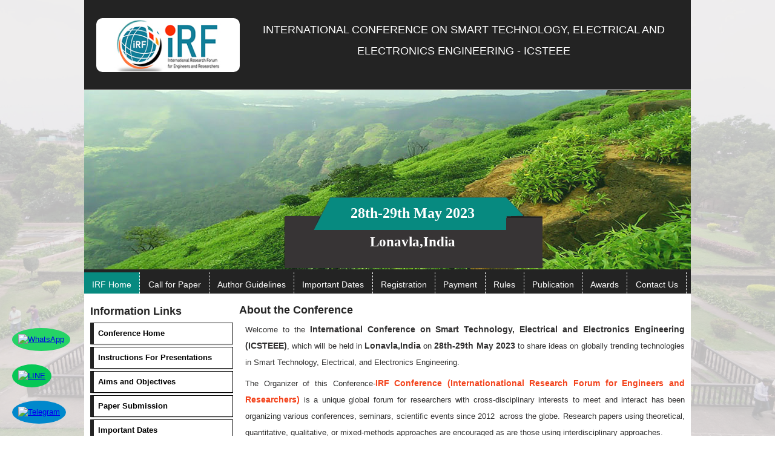

--- FILE ---
content_type: text/html; charset=UTF-8
request_url: http://irfconference.org/Conference/18022/ICSTEEE/
body_size: 9998
content:
<!DOCTYPE html PUBLIC "-//W3C//DTD XHTML 1.0 Transitional//EN" "http://www.w3.org/TR/xhtml1/DTD/xhtml1-transitional.dtd">

<html xmlns="http://www.w3.org/1999/xhtml">

<head>

  






<meta http-equiv="Content-Type" content="text/html; charset=utf-8" />
<title>International Research Forum for Engineers and Researchers | IRF Conference</title>
<meta name="description" content="Ready to shape the future? Immerse yourself in groundbreaking research at our world-renowned science, engineering, and technology conferences.
">
<meta name="keywords" content="Smart Technology, Electrical, Electronics Engineering, Medical Education, Nursing, Health Sciences, Civil, Mechanical, Production, Industrial Engineering, Internet of Things, Big Data Analytics, Information Technology, Environmental, Food, Agriculture and Bio-Technology, Computer Science, Machine Learning, Artificial Intelligence, Business Management, Social Science, Webinar 2025, Seminar 2025, International Conferences 2025, Global Conference, scopus, Google scholar indexed journals, web of science">


<meta name="viewport" content="width=device-width, initial-scale=1.0, maximum-scale=1.0, user-scalable=no">

<link href="//irfconference.org/IRF-INCLUDE-DY/css/style.css?1769253139" rel="stylesheet" type="text/css" />
<link href="//irfconference.org/IRF-INCLUDE-DY/css/gallery.css" rel="stylesheet" type="text/css" />
<link href="//irfconference.org/IRF-INCLUDE-DY/css/style-popup.css" rel="stylesheet" type="text/css" />
<link href="https://cdnjs.cloudflare.com/ajax/libs/font-awesome/6.7.2/css/all.min.css" rel="stylesheet" type="text/css" />

    <link rel="apple-touch-icon" sizes="180x180" href="/apple-touch-icon.png">
    <link rel="icon" type="image/png" sizes="32x32" href="/favicon-32x32.png">
    <link rel="icon" type="image/png" sizes="16x16" href="/favicon-16x16.png">
    <link rel="manifest" href="/site.webmanifest">

<script type="text/javascript" src="//irfconference.org/IRF-INCLUDE-DY/js/jquery-1.7.1.min.js"></script>
<script type="text/javascript" src="//irfconference.org/IRF-INCLUDE-DY/js/jquery.flexisel.js"></script>


<script type="text/javascript">
    $(window).load(function() {
        $("#flexiselDemo3").flexisel({
            visibleItems: 1,
            itemsToScroll: 1,
            autoPlay: {
                enable: true,
                interval: 5000,
                pauseOnHover: true
            }
        });

    });
</script>
<style>
    .hm_comm a {
        text-decoration: none;
        color: #f3421b;
    }

    .hm_comm_str {
        color: #0c83bb;
    }
</style>


<!--Start of Tawk.to Script-->
<script type="text/javascript">
    var Tawk_API = Tawk_API || {},
        Tawk_LoadStart = new Date();
    (function() {
        var s1 = document.createElement("script"),
            s0 = document.getElementsByTagName("script")[0];
        s1.async = true;
        s1.src = 'https://embed.tawk.to/5eb3b4b0a1bad90e54a27894/default';
        s1.charset = 'UTF-8';
        s1.setAttribute('crossorigin', '*');
        s0.parentNode.insertBefore(s1, s0);
    })();
</script>
<!--End of Tawk.to Script-->



<!--Start sticky Whatsapp icon-->
<style>
    .whatsapp-icon {
        position: fixed;
        bottom: 140px;
        left: 20px;
        z-index: 10000000;
        background-color: #25D366;
        border-radius: 50%;
        padding: 10px;
    }

    .whatsapp-icon img {
        width: 30px;
        height: 30px;
    }
    @media (min-width: 320px) and (max-width: 768px) {

        /* Sticky WhatsApp Icon */
        .whatsapp-icon {
            bottom: 20px;
            padding: 5px;
        }
        .whatsapp-icon img {
            width: 25px;
            height: 25px;
        }
    }
</style>
<script>
    document.addEventListener("DOMContentLoaded", function() {
        // Create the WhatsApp icon div
        var whatsappDiv = document.createElement("div");
        whatsappDiv.className = "whatsapp-icon";

        // Create the anchor tag
        var whatsappLink = document.createElement("a");
        whatsappLink.href = "https://wa.me/+918763630137"; // Replace with your number
        whatsappLink.target = "_blank";

        // Create the image tag
        var whatsappImg = document.createElement("img");
        whatsappImg.src = "https://upload.wikimedia.org/wikipedia/commons/6/6b/WhatsApp.svg";
        whatsappImg.alt = "WhatsApp";

        // Append image to the anchor tag
        whatsappLink.appendChild(whatsappImg);

        // Append anchor tag to the div
        whatsappDiv.appendChild(whatsappLink);

        // Append the div to the body
        document.body.appendChild(whatsappDiv);
    });
</script>
<!--End sticky Whatsapp icon-->


<!-- Start sticky line icon -->
<style>
    .line-icon {
        position: fixed;
        bottom: 80px;
        /* Adjust to stack with WhatsApp and Telegram */
        left: 20px;
        z-index: 10000000;
        background-color: #06c755;
        /* LINE's brand color */
        border-radius: 50%;
        padding: 10px;
    }

    .line-icon img {
        width: 30px;
        height: 30px;
        box-shadow: none !important;
    }
    @media (min-width: 320px) and (max-width: 768px) {
        /* Sticky LINE Icon */
        .line-icon {
            bottom: 110px; /* Adjust to stack with WhatsApp and Telegram */
            padding: 5px;
        }
        .line-icon img {
            width: 25px;
            height: 25px;
        }
  
    }
</style>

<script>
    document.addEventListener("DOMContentLoaded", function() {
        // Create the LINE icon div
        var lineDiv = document.createElement("div");
        lineDiv.className = "line-icon";

        // Create the anchor tag
        var lineLink = document.createElement("a");
        lineLink.href = "https://line.me/ti/p/AUfllryl13"; // Replace with your LINE link
        lineLink.target = "_blank";

        // Create the image tag
        var lineImg = document.createElement("img");
        lineImg.src = "https://upload.wikimedia.org/wikipedia/commons/4/41/LINE_logo.svg";
        lineImg.alt = "LINE";

        // Append image to the anchor tag
        lineLink.appendChild(lineImg);

        // Append anchor tag to the div
        lineDiv.appendChild(lineLink);

        // Append the div to the body
        document.body.appendChild(lineDiv);
    });
</script>
<!-- End sticky line icon -->


<!-- Start sticky telegram icon -->
<style>
    .telegram-icon {
        position: fixed;
        bottom: 20px;
        /* Adjust the bottom if you want it to stack with WhatsApp */
        left: 20px;
        z-index: 10000000;
        background-color: #0088cc;
        border-radius: 50%;
        padding: 10px;
    }

    .telegram-icon img {
        width: 30px;
        height: 30px;
        box-shadow: none !important;
    }
    @media (min-width: 320px) and (max-width: 768px) {
        .telegram-icon {
            bottom: 65px;
            padding: 5px;
        }
        .telegram-icon img {
            width: 25px;
            height: 25px;
        }
    }
</style>

<script>
    document.addEventListener("DOMContentLoaded", function() {
        // Create the Telegram icon div
        var telegramDiv = document.createElement("div");
        telegramDiv.className = "telegram-icon";

        // Create the anchor tag
        var telegramLink = document.createElement("a");
        telegramLink.href = "https://t.me/Conferencesinternational7"; // Replace with your Telegram username or link
        telegramLink.target = "_blank";

        // Create the image tag
        var telegramImg = document.createElement("img");
        telegramImg.src = "https://upload.wikimedia.org/wikipedia/commons/8/82/Telegram_logo.svg";
        telegramImg.alt = "Telegram";

        // Append image to the anchor tag
        telegramLink.appendChild(telegramImg);

        // Append anchor tag to the div
        telegramDiv.appendChild(telegramLink);

        // Append the div to the body
        document.body.appendChild(telegramDiv);
    });
</script>
<!-- End sticky telegram icon -->


<style>
    #topBtn {
        display: none;
        position: fixed;
        bottom: 120px;
        right: 30px;
        z-index: 99;
        font-size: 18px;
        border: none;
        outline: none;
        background-color: #078a80;
        color: white;
        cursor: pointer;
        padding: 15px;
        border-radius: 10px;
    }
    @media only screen and (min-width: 320px) and (max-width:768px) {
        #topBtn {
            font-size: 16px;
            padding: 12px;
        }
    }
</style>


<button onclick="topFunction()" id="topBtn" title="Go to top"><i class="fa-solid fa-arrow-up"></i></button>

<script>
    let mybutton = document.getElementById("topBtn");

    window.onscroll = function() {
        scrollFunction();
    };

    function scrollFunction() {
        if (document.body.scrollTop > 20 || document.documentElement.scrollTop > 20) {
            mybutton.style.display = "block";
        } else {
            mybutton.style.display = "none";
        }
    }

    function topFunction() {
        window.scrollTo({
            top: 0,
            behavior: "smooth"
        });
    }
</script> 
</head>



<body>

<div id="main_impwrapper">

<div class="wrapper">



<div class="header_body">

<style>
/* Style the toggle icon */
.menu-toggle {
    display: none;
    font-size: 30px;
    cursor: pointer;
    padding: 10px;
    background: #333;
    color: #fff;
}

/* Menu style */
.menu1 ul {
    list-style: none;
    padding: 0;
    margin: 0;
}

.menu1 li {
    margin: 5px 0;
}

/* Responsive behavior */
@media screen and (max-width: 768px) {
    .menu-toggle {
        display: flex;
    }

    .menu1 {
        display: none;
    }

    .menu1.active {
        display: block;
    }

    .menu1 ul {
        flex-direction: column;
        display: flex;
    }

    .menu1 ul li {
        border-right: none;
    }
}

.btn {
    color: #fff;
    text-align: center;
    padding: 12px 13.2px !important;
    line-height: 40px;
    font-size: 14px;
    text-decoration: none;
}

.banner-images {
    width: 1002px;
    float: left;
    /* padding: 5px 0px 2px 0px; */
    background: #fff;
    position: relative;
}
.header {
    width: 1002px;
    background: #232323;
}
</style>

<div class="header">
    <a href="./" class="logo">
        <img src="//irfconference.org/IRF-INCLUDE-DY/images/irf logo (265 X 93)px.png" width="300" height="70" style="    background: white;
    border-radius: 10px;
  padding: 1px; height: 87px;width:235px;" /> </a>
    <div class="pktitle">
        <span>International Conference on Smart Technology, Electrical and Electronics Engineering            -
            ICSTEEE        </span>
    </div>
    <div class="clearfix"></div>
</div>

<div class="banner-images">
    <img src="https://irfconference.org/PLACE-IMAGE/Lonavla,India.jpg">
    <div class="place-info">
        <div id="date">
            <h1>28th-29th May 2023</h1>
            <h2>Lonavla,India</h2>
        </div>
    </div>
    <div class="clearfix"></div>
</div>

<div class="menu-toggle" onclick="toggleMenu()">☰</div>

<div class="menu1" id="mobileMenu">
    <ul>
        <li class="active"><a href="https://IRFConference.org/" class="btn">IRF Home</a></li>
        <li><a href="call_for_papers" class="btn">Call for Paper</a></li>
        <li><a href="guidelines" class="btn">Author Guidelines</a></li>
        <li><a href="important_dates" class="btn">Important Dates</a></li>
        <li><a href="registration" class="btn">Registration</a></li>
        <li><a href="http://iraj.in/PAYMENT/all_payment.php" class="btn">Payment</a></li>
        <li><a href="rules" class="btn">Rules</a></li>
        <li><a href="publication" class="btn">Publication</a></li>
        <li><a href="award" class="btn">Awards</a></li>
        <li><a href="contact" class="btn">Contact Us</a></li>
    </ul>
</div>

<script>
function toggleMenu() {
    var menu = document.getElementById("mobileMenu");
    menu.classList.toggle("active");
}
</script> 
</div>

 

<div class="center-content">

<div id="left">

<style>
	/* Default: desktop */
.toggle-btn {
    display: none;
   	color: #000;;
    border: none;
    padding: 5px 10px;
    font-size: 18px;
    cursor: pointer;
}

/* Mobile view */
@media (max-width: 768px) {
    .toggle-btn {
        display: inline-block;
    }
    #sidebarLinks {
        display: none; /* Hide links initially */
    }
    #sidebarLinks.open {
        display: block; /* Show when open */
    }
}
</style>

<div id="left-main">
    <div class="title-head">
        Information Links
        <button id="toggleLinks" class="toggle-btn"><i class="fa-solid fa-angle-down"></i></button>
    </div>

	<div class="side-bar" id="sidebarLinks">

		<ul class="ca-menu">

			<li>

				<a href="./">

					<div class="ca-content">

						<h3 class="ca-sub">Conference Home</h3>

					</div>
				</a>
			</li>

			<li>

				<a href="instructions-presentations">

					<div class="ca-content">

						<h3 class="ca-sub">Instructions For Presentations</h3>

					</div>
				</a>
			</li>

			<li>

				<a href="aims_objectives">

					<div class="ca-content">

						<h3 class="ca-sub">Aims and Objectives</h3>

					</div>
				</a>
			</li>

			<li>

				<a href="https://irfconference.org/Online-Submission.php">

					<div class="ca-content">

						<h3 class="ca-sub">Paper Submission</h3>

					</div>
				</a>
			</li>

			<li>

				<a href="important_dates">

					<div class="ca-content">

						<h3 class="ca-sub">Important Dates</h3>

					</div>
				</a>
			</li>

			<li>
				<a href="tentativeprogramme" target="_blank">

					<div class="ca-content">

						<h3 class="ca-sub">Tentative Conference Programme</h3>

					</div>
				</a>
			</li>

			<li>

				<a href="venue">

					<div class="ca-content">

						<h3 class="ca-sub">Conference Venue</h3>

					</div>
				</a>
			</li>

			<li>

				<a href="video-conferencing">

					<div class="ca-content">

						<h3 class="ca-sub">Video Conferencing <img src="https://irfconference.org/images/new.gif"></h3>

					</div>
				</a>
			</li>
			<li>

				<a href="https://theconferenceworld.org/" target="_blank">

					<div class="ca-content">

						<h3 class="ca-sub">Gallery</h3>

					</div>
				</a>
			</li>
			<li>
				<a href="./keynote">

					<div class="ca-content">

						<h3 class="ca-sub">Keynote Speaker</h3>

					</div>
				</a>
			</li>

			<li>
				<a href="committees">

					<div class="ca-content">

						<h3 class="ca-sub">Committees</h3>

					</div>
				</a>
			</li>

			<li>

				<a href="Dos-and-Donts">

					<div class="ca-content">

						<h3 class="ca-sub">Dos and Donts</h3>

					</div>
				</a>
			</li>

			<li>

				<a href="download" target="_blank">

					<div class="ca-content">

						<h3 class="ca-sub">Download</h3>

					</div>
				</a>
			</li>

			<li>

				<a href="collaboration">

					<div class="ca-content">

						<h3 class="ca-sub">Collaboration</h3>

					</div>
				</a>

			</li>

			<li>

				<a href="https://digitalxplore.org/" target="_blank">

					<div class="ca-content">

						<h3 class="ca-sub">Digital Explore</h3>

					</div>
				</a>

			</li>

			<li>

				<a href="https://irfconference.org/SUBSCRIBE">

					<div class="ca-content">

						<h3 class="ca-sub">Subscribe</h3>

					</div>
				</a>
			</li>

			<!--<li>
				<a href="publication">

					<div class="ca-content">

						<h3 class="ca-sub">Publication</h3>

				</div></a>
				</li>

			<li>
				<a href="https://iraj.in/PAYMENT/all_payment.php" target="_blank">

					<div class="ca-content">

						<h3 class="ca-sub">Payment</h3>

				</div></a>
				</li>
				
				<li>
				<a href="https://irfconference.org/rules.php" target="_blank">

					<div class="ca-content">

						<h3 class="ca-sub">Rules</h3>

				</div></a>
			</li>-->

		</ul>

	</div>

</div>

<div style="text-align:center;" class="hidden-xs">

	<strong>Our Associates</strong><br>
	<a href="https://www.conferencealerts.in/" target="_blank" ;><img src="https://www.irfconference.org/IRF-INCLUDE-DY/images/conferencealert-logo.png" alt="images"></a>

</div>


<script>
document.getElementById("toggleLinks").addEventListener("click", function() {
    document.getElementById("sidebarLinks").classList.toggle("open");
});
</script>   
</div>











<div id="right">

    <div class="right-main">

      <div class="welcome">About the Conference</div>

   

    <div class="inner-text">



      <!-- <p><strong>International Conference on Smart Technology, Electrical and Electronics Engineering (ICSTEEE - 2023)</strong>  will be held in <strong>Lonavla,India</strong> on <strong>28th-29th May 2023</span></strong> to share the ideas in globally trending technologies in Business Management and Social Science and many more.      </p> -->
        <p>
        Welcome to the <strong> International Conference on Smart Technology, Electrical and Electronics Engineering (ICSTEEE)</strong>, which will be held in
        <strong>Lonavla,India</strong> on <strong>28th-29th May 2023        </strong> to share ideas on globally trending technologies in Smart Technology, Electrical, and Electronics
        Engineering.
    </p>



<!--<style>
 .covid_cont p{
	 font-size:16px;
	 color:#ff0000;
 }
</style>
<div class="covid_cont">
<p><strong>COVID-2019 Update</strong></p>
<p>On March 11, the WHO(World Health Organization) has declared the assessment of the risk of spread and impact of COVID-19 to very high at the global level and Characterized as &lsquo;Global Pandemic&rsquo;.</p>
<p>As your safety is our top priority and concern, the Organizing Committee added the online/Video presentation for presenters in addition to the oral presentation and poster presentation. If you cannot attend the conference because of the COVID-2019, you are recommended to choose online/Video presentation.</p>
<p>We suggest that you review the information on the <a href="https://www.who.int/emergencies/diseases/novel-coronavirus-2019" target="_blank" data-saferedirecturl="https://www.google.com/url?q=https://www.who.int/emergencies/diseases/novel-coronavirus-2019&source=gmail&ust=1586237088616000&usg=AFQjCNHK0UzlUllU06uaHsfNrWXV5HbEWw">WHO site</a> which has more detailed statistics.</p>
<p><strong>The Conference is still ON and ONLINE</strong></p>
<p>We are delighted to inform you that <a href="https://zoom.us/" target="_blank" data-saferedirecturl="https://www.google.com/url?q=https://zoom.us/&source=gmail&ust=1586237088616000&usg=AFQjCNHY8oQj33CIfzWglKGAwQih6WvAaA">Zoom</a> as our sponsor to deliver our online conference!.</p> </div>-->
<div class="hm_comm">
            <!-- <p>The key motive of <strong>ICSTEEE – 2026 </strong>is to provide a
          world-class platform for the global participants to share their ideas and experience in person with their
          peers expected to join from different parts of the world. In addition, this gathering will help the delegates
          to establish research or business relations as well as to find international linkage for future collaborations
          in their career path. We hope that <strong>ICSTEEE –
              2026 </strong>outcome will lead to significant contributions to the knowledge base in
          these up-to-date scientific fields in scope.</p> -->
    
    <p>The Organizer of this Conference-<strong><a href="http://irfconference.org/" target="_blank"
                data-saferedirecturl="https://www.google.com/url?q=http://irfconference.org/&source=gmail&ust=1545890568711000&usg=AFQjCNG7VnzM2RMZHiX8_fDnhUYHa5uEpg">IRF
                Conference (Internationational Research Forum for Engineers and Researchers)</a></strong> is a unique
        global forum for researchers with cross-disciplinary interests to meet and interact has been organizing
        various conferences, seminars, scientific events since 2012  across the globe. Research papers using
        theoretical, quantitative, qualitative, or mixed-methods approaches are encouraged as are those using
        interdisciplinary approaches.  <br clear="all">
    </p>
    <p><strong>Publication in Journals:</strong> This conference is Associated with <strong>UGC Care listed and
            Scopus</strong> <strong>Indexed</strong> International journals. </p>
    <p>
        <ul>
            <li>Each Paper will be assigned an Online DOI registered through Crossref, ensuring long-term accessibility and citation authenticity.</li>
            <li>All participants will earn CPD Hours, adding professional value and recognition to their academic engagement.</li>
            <li>The conference supports the Sustainable Development Goals (SDGs) by promoting responsible research and global knowledge exchange.</li>
        </ul>
    </p>

    <p><strong class="hm_comm_str">Paper submission:</strong> <strong><a
                href="http://irfconference.org/Online-Submission.php" target="_blank" class="clickbtn">click here</a></strong> or mail
        us <strong><a href="mailto:info.irfconference@gmail.com"
                target="_blank">info.irfconference@gmail.com</a></strong> for (listeners or paper presentation)</p>
    <br>
    <h2> Important Dates</h2>
    	  
<table border="1" cellspacing="0" cellpadding="10" width="100%">
  <tr>
    <td width="58%"><p><strong>Paper submission deadline</strong> </p></td>
    <td width="41%"><p><strong>13th May, 2023</strong></p></td>
  </tr>
  <tr>
    <td width="58%"><p><strong>Last date of registration</strong> </p></td>
    <td width="41%"><p><strong>17th May, 2023</strong></p></td>
  </tr>
  <tr>
    <td width="58%"><p><strong>Date of Conference</strong> </p></td>
    <td width="41%"><p><strong>28th-29th May 2023</strong></p></td>
  </tr>
</table>

<!--<p><strong>Note</strong><br />
        * Notification of acceptance or rejection for the submitted paper will be  notified to you within 4 working days of submission date.<br />
        ** If you are not getting any reply then, you can mail us to info@IRFConference.org.  Mention your submitted Paper Code in the mail.</p>-->      </p>     <p><strong class="hm_comm_str">The official language of the Conference: </strong>English<br />
        <strong class="hm_comm_str">Call our coordinator</strong> for any query: <strong><a href="contact">Contact
                us</a> </strong>(We will be happy to help you.)
    </p>
    <p><strong><u>Important Notification</u></strong></p>
    <ol>
        <li>Notification of acceptance or rejection of the submitted paper will be notified to you within 4 working
            days of submission date.</li>
        <li>If you do not get any reply from us then, you can mail us to <a href="mailto:info.irfconference@gmail.com"
                target="_blank"><strong>info.irfconference@gmail.com</strong></a> or call our <a
                href="http://irfconference.org/contactus.php" target="_blank"><strong>Conference
                    Coordinator</strong></a> and visit <a href="http://www.irfconference.org/"
                target="_blank"><strong>www.irfconference.org </strong></a>Mention your submitted Paper Code in the
            mail.</li>
        <li>Listeners (Without paper presentation and publication) can register and participate in the conference.
            Please follow the <strong><a href="registration.php">Registration page</a></strong> for more details or
            visit how to <strong><a href="listener_regd.php">register as a listener</a></strong></li>
        <li>Please follow our <strong><a href="http://irfconference.org/rules.php" target="_blank">rules and
                    regulations</a></strong> before registering for the conference.</li>
    </ol>
</div> 
      

      

    </div>

</div>

</div>

</div>





    <div class="associate">

      <style>
  .indexingimg{
    border: 1px solid #ccc;
    text-align: center;
    padding: 5px;
    box-shadow: 1px 2px #ccc;
    margin-bottom: 5px;
  }
@media screen and (min-width: 320px) and (max-width: 768px) {
  .indexingimg{
    padding: 10px;
    margin-bottom: 10px;
  }
  .img-responsive{
    height: auto;
    width: 60%;
  }
  .img-responsive2{
    height: 80px;
    width: auto;
  }
  .img-responsive3{
    width: 63%;
    height: 36px;
  }
  .instaframe{
    width: 290px !important;
  }
}
</style>  
  
  
  
      <div class="middle-content">
        <div class="gallery-image">
         <!--<ul id="flexiselDemo3">
         
         	              
                <li>
                <a href="https://theconferenceworld.org/conference_album.php?al_id=750" target="_blank" style="text-decoration:none" >
                <img src="https://theconferenceworld.org/conf_album/2025-GALL-1761031081-GROUP%20PHOTO.jpg" />
                <h4>IRF International Conference, 17th October 2025, New York, USA. </h4>   
                </a>
                </li>
                           
                <li>
                <a href="https://theconferenceworld.org/conference_album.php?al_id=734" target="_blank" style="text-decoration:none" >
                <img src="https://theconferenceworld.org/conf_album/1756724164GROUP%20PHOTO.jpg" />
                <h4>IRF International Conference, 30th August 2025, Santa Clara, USA. </h4>   
                </a>
                </li>
                           
                <li>
                <a href="https://theconferenceworld.org/conference_album.php?al_id=725" target="_blank" style="text-decoration:none" >
                <img src="https://theconferenceworld.org/conf_album/2025-GALL-1754109476-455.jpg" />
                <h4>IRF International Virtual Conference, 30th June 2025 </h4>   
                </a>
                </li>
               
          
                                                        
         </ul>  -->
         
         
         
         
         	                
                
         
          <div class="col-md-4 blog-grid"> 
            <div class="sld" >
        
              <a href="https://theconferenceworld.org/conference_album.php?al_id=750" target="_blank" style="text-decoration:none" >
              <img src="https://theconferenceworld.org/conf_album/2025-GALL-1761031081-GROUP%20PHOTO.jpg" class="gallerystyl"/>
              <h4 style="text-decoration:none; color:#FFFFFF; font-size:12px;">IRF International Conference, 17th October 2025, New York, USA. </h4>   
              </a>
            </div>
          </div>
                                                        
          
         
                           
                
         
          <div class="col-md-4 blog-grid"> 
            <div class="sld" >
        
              <a href="https://theconferenceworld.org/conference_album.php?al_id=734" target="_blank" style="text-decoration:none" >
              <img src="https://theconferenceworld.org/conf_album/1756724164GROUP%20PHOTO.jpg" class="gallerystyl"/>
              <h4 style="text-decoration:none; color:#FFFFFF; font-size:12px;">IRF International Conference, 30th August 2025, Santa Clara, USA. </h4>   
              </a>
            </div>
          </div>
                                                        
          
         
                           
                
         
          <div class="col-md-4 blog-grid"> 
            <div class="sld" >
        
              <a href="https://theconferenceworld.org/conference_album.php?al_id=725" target="_blank" style="text-decoration:none" >
              <img src="https://theconferenceworld.org/conf_album/2025-GALL-1754109476-455.jpg" class="gallerystyl"/>
              <h4 style="text-decoration:none; color:#FFFFFF; font-size:12px;">IRF International Virtual Conference, 30th June 2025 </h4>   
              </a>
            </div>
          </div>
                                                        
          
         
             
         
        </div>
      </div>
    
      <div class="socialsec">
        <div class="row">
          <div class="col-md-6">
            <div class="facebook">
              <div class="facebook-link">
                <h2>Facebook</h2>
                <div class="scrollbar" id="style-2"> 
                  <iframe src="https://www.facebook.com/plugins/page.php?href=https%3A%2F%2Fwww.facebook.com%2FIRF-178447709024655%2F&tabs=timeline&width=450&height=396&small_header=true&adapt_container_width=true&hide_cover=false&show_facepile=true&appId=464846836961203" width="100%" height="396" style="border:none;overflow:hidden" scrolling="no" frameborder="0" allowTransparency="true" allow="encrypted-media" class="instaframe"></iframe>
                </div>
              </div>
            </div>
          </div>
          <div class="col-md-6">
            <div class="twitter">
              <div class="twitter-link">
                <h2>Instagram</h2>
                <div class="scrollbar" id="style-2">
                  <iframe src="https://www.instagram.com/irf.conferences/embed" width="100%" height="396" frameborder="0" scrolling="no" allowtransparency="true" class="instaframe"></iframe>
                </div>
              </div>
            </div>
          </div>
        </div>
      </div>

    <!-- <div style="text-align:center;" class="hidden-xl">

      <strong>Our Associates</strong><br>
      <a href="https://www.conferencealerts.in/" target="_blank" ;><img src="https://www.irfconference.org/IRF-INCLUDE-DY/images/conferencealert-logo.png" alt="images" width="70%"></a>

    </div> -->
    
            <!--start of Indexing / Supported part-->
    
  <table width="100%" border="0" align="center" cellpadding="0" cellspacing="10" bordercolor="#FFFFFF" bgcolor="#FFFFFF">

    <tr>
      <td colspan="5"><h1>Indexing Support</h1></td>
    </tr>
  <tr class="indexingsec">
    <td class="indexingimg"><img src="https://www.irfconference.org/IRF-INCLUDE-DY/images/1_pic.png" class="img-responsive" width="100%"></td>
    <td class="indexingimg"><img src="https://nationalconference.org.in/index-sup-img/2_pic.png" class="img-responsive"></td>
    <td class="indexingimg"><img src="https://nationalconference.org.in/index-sup-img/3_pic.jpg" class="img-responsive"></td>
    <td class="indexingimg"><img src="https://nationalconference.org.in/index-sup-img/4_pic.jpg" class="img-responsive"></td>
  </tr>
   <tr class="indexingsec">
    <td class="indexingimg"><img src="https://nationalconference.org.in/index-sup-img/5_pic.jpg" class="img-responsive"></td>
    <td class="indexingimg"><img src="https://nationalconference.org.in/index-sup-img/6_pic.gif" class="img-responsive"></td>
    <td class="indexingimg"><img src="https://nationalconference.org.in/index-sup-img/7_pic.png" class="img-responsive"></td>
    <td class="indexingimg"><img src="https://nationalconference.org.in/index-sup-img/8_pic.png" class="img-responsive2"></td>
  </tr>
  <tr class="indexingsec">
    <td class="indexingimg"><img src="https://www.irfconference.org/IRF-INCLUDE-DY/images/9_pic.png" class="img-responsive2" width="100%"></td>
    <td class="indexingimg"><img src="https://nationalconference.org.in/index-sup-img/10_pic.jpg" class="img-responsive"></td>
    <td class="indexingimg"><img src="https://nationalconference.org.in/index-sup-img/11_pic.png" width="200" class="img-responsive"></td>
    <td class="indexingimg"><img src="https://nationalconference.org.in/index-sup-img/12_pic.png" width="200" class="img-responsive"></td>
  </tr>
  <tr class="indexingsec">
    <td class="indexingimg"><img src="https://nationalconference.org.in/index-sup-img/13_pic.png" class="img-responsive2"></td>
    <td class="indexingimg"><img src="https://www.irfconference.org/IRF-INCLUDE-DY/images/14_pic.png" class="img-responsive" width="100%"></td>
    <td class="indexingimg"><img src="https://nationalconference.org.in/index-sup-img/15_pic.png" class="img-responsive3"></td>
    <td class="indexingimg"><!--<a href="https://www.allconferencealert.com/"><img src="https://www.allconferencealert.com/images/logo.png" class="img-responsive" height="120" alt="international conferences" width="50%"></a>-->
    <a href="https://www.allconferencealert.com/engineering-and-technology.html"><img src="https://www.allconferencealert.com/images/logo.png" class="img-responsive" height="auto" alt="international conferences" width="90%"></a>

    </td>
  </tr>
  <tr class="indexingsec">
    <td class="indexingimg"><a href="https://conferencealert.com/banking-and-finance.php"><img src="https://conferencealert.com/images/logo.png" class="img-responsive2" height="auto" alt="finance conferences" width="90%"></a></td>
    <td class="indexingimg"><a href="https://www.conferencealerts.in/"><img src="https://www.conferencealerts.in/image/logo.png" class="img-responsive" height="auto" alt="conferencealerts.in"width="90%"></a></td>
    <td class="indexingimg"><a href="https://conferenceinc.net/all-events.php"><img src="https://conferenceinc.net/images/logo.png" class="img-responsive" height="auto" alt="Conference, Seminars, Webinars WorldWide"width="90%"></a></td>
     <td class="indexingimg"><a href="https://www.conferenceineurope.org/"><img src="https://www.conferenceineurope.org/images/logo.png" class="img-responsive" height="auto" width="60%" alt="International Conference in Toronto"></a></td>
    <!--<td><a href="https://4sconference.org"><img src="https://4sconference.org/wp-content/uploads/2022/02/cropped-4sconferene.png" class="img-responsive" height="80" alt="4sconference" width="90%"></a></td>-->
  </tr>
  <tr class="indexingsec">
    <td class="indexingimg"><a href="https://www.conferencealerts.co.uk/"><img src="https://i.imgur.com/s91y7iV.png" class="img-responsive" height="auto" alt="conferencealerts.co.uk"width="90%"></a></td>
    <td class="indexingimg"><a href="https://conferencexpress.com/"><img src="https://conferencexpress.com/wp-content/uploads/2022/02/cropped-cxpresslogo.png" class="img-responsive" height="auto" alt="conferencexpress.com" width="90%"></a></td>
    <td class="indexingimg"><a href="https://www.allinternationalconference.com/place/toronto-conference/"><img src="https://www.allinternationalconference.com/images/aiclogo.png" class="img-responsive" height="auto" width="60%" alt="International Conference in Toronto"></a></td>
    <td class="indexingimg"><a href="https://www.iscopepublication.com/"><img src="https://www.iscopepublication.com/images/logo1.png" class="img-responsive" height="auto" width="60%" alt="Scopus Conferences"></a></td>
  </tr>
  <tr class="indexingsec">
    <td class="indexingimg"><img src="https://irfconference.org/index-sup-img/Crossref.png" class="img-responsive" width="90%"></td>
    <td class="indexingimg"><a href="https://iraj.in/cpd.php"><img src="https://irfconference.org/index-sup-img/cpd.jpg" class="img-responsive" width="100%"></a></td>
    <td></td>
    <td></td>
  </tr>
        </table>         
    

    </div>

    

    

    <div class="footer">	

    <style type="text/css">
.footer-left h4 {
width:20%;	
}
</style>

<div class="footer-bttm" >
	<!--<div class="footer-left">
    <hr />
	<h4>Website Promoted By:-  </h4>
    
    <a href="https://www.conferencealerts.in/"><img src="https://www.conferencealerts.in/img/conference-alerts.png" height="51px"></a> 
	</div>-->
	<div class="footer-right">
		Follow Us On : 
		<a href="https://www.facebook.com/irfconference/"><i class="fa-brands fa-facebook-f"></i></a>
		<a href="https://twitter.com/irfconference"><i class="fa-brands fa-x-twitter"></i></a>
		<a href="https://www.youtube.com/channel/UCrx44wfmG04sLGKGfnLwJyA"><i class="fa-brands fa-youtube"></i></a>
		<a href="https://www.instagram.com/irf.conferences/?r=nametag"><i class="fa-brands fa-instagram"></i></a>
		<a href="https://www.linkedin.com/company/irf-conferences/"><i class="fa-brands fa-linkedin"></i></a>
		<a href="https://in.pinterest.com/infoirfconference/_saved/"><i class="fa-brands fa-pinterest-p"></i></a>
		<a href="https://t.me/irfconferences"><i class="fa-brands fa-telegram"></i></a>
	<h3>Copyright @ 2026. All Rights Reserved | Designed and Developed by IRFConference</h3>
        </div>
		</div>
 

    </div>

</div>

</div>

  

   

</body>

</html>

